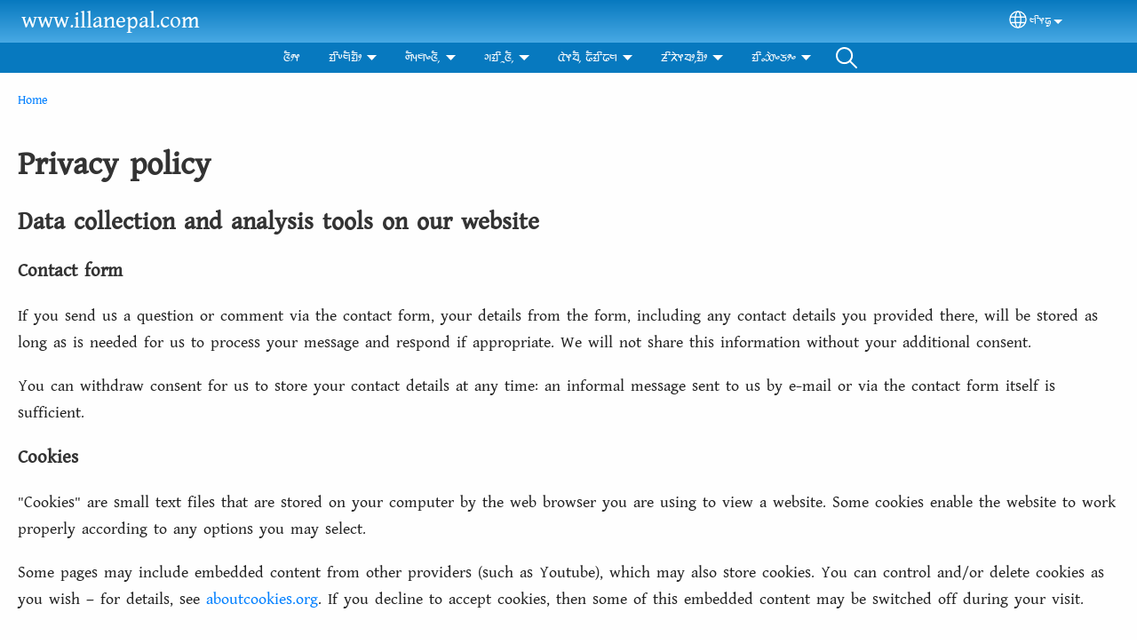

--- FILE ---
content_type: text/html; charset=UTF-8
request_url: https://illanepal.com/lif/privacypolicy
body_size: 10876
content:
<!DOCTYPE html>
<html lang="lif" dir="ltr" prefix="og: https://ogp.me/ns#">
  <head>
    <meta charset="utf-8" />
<noscript><style>form.antibot * :not(.antibot-message) { display: none !important; }</style>
</noscript><style>/* @see https://github.com/aFarkas/lazysizes#broken-image-symbol */.js img.lazyload:not([src]) { visibility: hidden; }/* @see https://github.com/aFarkas/lazysizes#automatically-setting-the-sizes-attribute */.js img.lazyloaded[data-sizes=auto] { display: block; width: 100%; }</style>
<script>var _paq = _paq || [];(function(){var u=(("https:" == document.location.protocol) ? "/m/" : "/m/");_paq.push(["setSiteId", "826"]);_paq.push(["setTrackerUrl", u+"matomo.php"]);_paq.push(["setDownloadExtensions", "3gg|3gp|7z|aac|apk|arc|arj|asf|asx|avi|bloomd|bin|csv|dat|deb|dmg|doc(x|m)?|dot(x|m)?|epub|exe|fb|fb2|fcbh|flv|gif|gz|gzip|hqx|ico|ipa|ipsw|iso|jad|jar|jpe?g|js|kmp|kmx|m4a|m4v|mobi|mov|mp(2|3|4|e?g)|mov(ie)?|msi|msp|mybible|od(s|t|p)|otf|pdf|phps|png|pot(x|m)?|pps(x|m)?|ppam|ppt(x|m)?|rm|sld(x|m)?|swf|thmx|ttf|txt|qtm?|ra(m|r)?|sea|sit|tar|tgz|torrent|txt|wav|webp|webm|wma|wmv|woff|wpd|xls(x|m|b)?|xlt(x|m)|xlam|xml|xsm|z|zip"]);_paq.push(["setDoNotTrack", 1]);_paq.push(["disableCookies"]);if (!window.matomo_search_results_active) {_paq.push(["trackPageView"]);}_paq.push(["setIgnoreClasses", ["no-tracking","colorbox"]]);_paq.push(["enableLinkTracking"]);var d=document,g=d.createElement("script"),s=d.getElementsByTagName("script")[0];g.type="text/javascript";g.defer=true;g.async=true;g.src=u+"matomo.js";s.parentNode.insertBefore(g,s);})();</script>
<link rel="shortlink" href="https://www.illanepal.com/index.php/lif/privacypolicy" />
<link rel="canonical" href="https://www.illanepal.com/index.php/lif/privacypolicy" />
<meta property="og:site_name" content="www.illanepal.com" />
<meta property="og:url" content="https://www.illanepal.com/index.php/lif/privacypolicy" />
<meta property="og:title" content="Privacy policy | www.illanepal.com" />
<link rel="manifest" href="/index.php/lif/manifest.json" />
<meta name="theme-color" content="#000000" />
<meta name="Generator" content="Drupal 10 (https://www.drupal.org)" />
<meta name="MobileOptimized" content="width" />
<meta name="HandheldFriendly" content="true" />
<meta name="viewport" content="width=device-width, initial-scale=1.0" />
<style>span.wildfire-text-color-text_light { color: #ffffff !important; }span.wildfire-text-color-text_dark { color: #222222 !important; }span.wildfire-text-color-text_heading { color: #333333 !important; }span.wildfire-text-color-accent_1 { color: #690230 !important; }span.wildfire-text-color-accent_2 { color: #02196a !important; }span.wildfire-text-color-accent_3 { color: #466902 !important; }span.wildfire-text-color-background_1 { color: #eeeeee !important; }span.wildfire-text-color-black { color: #000000 !important; }span.wildfire-text-color-white { color: #ffffff !important; }</style>
<link rel="stylesheet" href="/sites/www.illanepal.com/files/fontyourface/local_fonts/namdhinggosil_r_normal_normal/font.css" media="all" />
<link rel="icon" href="/themes/custom/wildfire_fullscreen_theme/favicon.ico" type="image/vnd.microsoft.icon" />

    <title>Privacy policy | www.illanepal.com</title>
    <link rel="stylesheet" media="all" href="/sites/www.illanepal.com/files/css/css_2gmZFZmpMshRW5OUHZyHz8Qq0Jyq3dCJTwL60EoJc2A.css?delta=0&amp;language=lif&amp;theme=wildfire_fullscreen&amp;include=[base64]" />
<link rel="stylesheet" media="all" href="/sites/www.illanepal.com/files/css/css_jPB4tiOI17_IzB2eQ_OLX_ZuUMueYYualvrE3qS_ItI.css?delta=1&amp;language=lif&amp;theme=wildfire_fullscreen&amp;include=[base64]" />
<link rel="stylesheet" media="all" href="/sites/www.illanepal.com/files/css/css_Ne3OA3S_ko9cbi2Spe2yxljV2sKizLI4hImISOuf74k.css?delta=2&amp;language=lif&amp;theme=wildfire_fullscreen&amp;include=[base64]" />

    <script type="application/json" data-drupal-selector="drupal-settings-json">{"path":{"baseUrl":"\/","pathPrefix":"lif\/","currentPath":"privacypolicy","currentPathIsAdmin":false,"isFront":false,"currentLanguage":"lif"},"pluralDelimiter":"\u0003","suppressDeprecationErrors":true,"responsive_menu":{"position":"left","theme":"theme-dark","pagedim":"pagedim","modifyViewport":true,"use_bootstrap":true,"breakpoint":"all and (min-width: 768px)","drag":false,"mediaQuery":"all and (min-width: 768px)","custom":{"options":{"navbar":{"add":true,"title":"Menu"}}}},"ckeditorResponsiveTable":{"tableSelector":"table.tabled--stacked","failClass":"tabled--stacked","captionSide":"top","largeCharacterThreshold":"50","smallCharacterThreshold":"8"},"lazy":{"lazysizes":{"lazyClass":"lazyload","loadedClass":"lazyloaded","loadingClass":"lazyloading","preloadClass":"lazypreload","errorClass":"lazyerror","autosizesClass":"lazyautosizes","srcAttr":"data-src","srcsetAttr":"data-srcset","sizesAttr":"data-sizes","minSize":40,"customMedia":[],"init":true,"expFactor":1.5,"hFac":0.8,"loadMode":2,"loadHidden":true,"ricTimeout":0,"throttleDelay":125,"plugins":[]},"placeholderSrc":"","preferNative":false,"minified":true,"libraryPath":"\/libraries\/lazysizes"},"matomo":{"disableCookies":true,"trackMailto":true},"pwa_service_worker":{"cache_version":"2.1.0-beta7-v5","installPath":"\/index.php\/lif\/service-worker-data","scope":"\/"},"wildfire_matomo":{"debug":null},"cookies":{"cookies_asset_injector":{"blocked_assets":[]},"cookiesjsr":{"config":{"cookie":{"name":"cookiesjsr","expires":31536000000,"domain":"","sameSite":"Lax","secure":false},"library":{"libBasePath":"\/libraries\/cookiesjsr\/dist","libPath":"\/libraries\/cookiesjsr\/dist\/cookiesjsr.min.js","scrollLimit":0},"callback":{"method":"post","url":"\/lif\/cookies\/consent\/callback.json","headers":[]},"interface":{"openSettingsHash":"#editCookieSettings","showDenyAll":true,"denyAllOnLayerClose":false,"settingsAsLink":true,"availableLangs":["lif","npi","en"],"defaultLang":"lif","groupConsent":false,"cookieDocs":false}},"services":{"functional":{"id":"functional","services":[{"key":"functional","type":"functional","name":"Required functional","info":{"value":"\u003Ctable\u003E\r\n\t\u003Cthead\u003E\r\n\t\t\u003Ctr\u003E\r\n\t\t\t\u003Cth width=\u002215%\u0022\u003ECookie name\u003C\/th\u003E\r\n\t\t\t\u003Cth width=\u002215%\u0022\u003EDefault expiration time\u003C\/th\u003E\r\n\t\t\t\u003Cth\u003EDescription\u003C\/th\u003E\r\n\t\t\u003C\/tr\u003E\r\n\t\u003C\/thead\u003E\r\n\t\u003Ctbody\u003E\r\n\t\t\u003Ctr\u003E\r\n\t\t\t\u003Ctd\u003E\u003Ccode dir=\u0022ltr\u0022 translate=\u0022no\u0022\u003ESSESS\u0026lt;ID\u0026gt;\u003C\/code\u003E\u003C\/td\u003E\r\n\t\t\t\u003Ctd\u003E1 month\u003C\/td\u003E\r\n\t\t\t\u003Ctd\u003EIf you are logged in to this website, a session cookie is required to identify and connect your browser to your user account in the server backend of this website.\u003C\/td\u003E\r\n\t\t\u003C\/tr\u003E\r\n\t\t\u003Ctr\u003E\r\n\t\t\t\u003Ctd\u003E\u003Ccode dir=\u0022ltr\u0022 translate=\u0022no\u0022\u003Ecookiesjsr\u003C\/code\u003E\u003C\/td\u003E\r\n\t\t\t\u003Ctd\u003E1 year\u003C\/td\u003E\r\n\t\t\t\u003Ctd\u003EWhen you visited this website for the first time, you were asked for your permission to use several services (including those from third parties) that require data to be saved in your browser (cookies, local storage). Your decisions about each service (allow, deny) are stored in this cookie and are reused each time you visit this website.\u003C\/td\u003E\r\n\t\t\u003C\/tr\u003E\r\n\t\u003C\/tbody\u003E\r\n\u003C\/table\u003E\r\n","format":"full_html"},"uri":"","needConsent":false}],"weight":1},"tracking":{"id":"tracking","services":[{"key":"analytics","type":"tracking","name":"Google Analytics","info":{"value":"","format":"full_html"},"uri":"https:\/\/analytics.google.com\/","needConsent":true},{"key":"facebook_pixel","type":"tracking","name":"Facebook Pixel","info":{"value":"","format":"full_html"},"uri":"","needConsent":true}],"weight":10},"external_content":{"id":"external_content","services":[{"key":"iframe","type":"external_content","name":"External content","info":{"value":"","format":"full_html"},"uri":"","needConsent":true},{"key":"social_media","type":"external_content","name":"Social media","info":{"value":"","format":"wildfire_ckeditor_text"},"uri":"","needConsent":true},{"key":"video","type":"external_content","name":"Video provided by YouTube, Vimeo","info":{"value":"","format":"full_html"},"uri":"","needConsent":true}],"weight":3}},"translation":{"_core":{"default_config_hash":"8H4k1roxH0EK2Q-_HYTufVJ7THdftFBKyqPINXSBDZI"},"langcode":"en","bannerText":"We use cookies on this site to enhance your user experience. By clicking \u0022OK, I agree\u0022 you are giving your consent for us to set cookies.","privacyPolicy":"Privacy policy","privacyUri":"\/lif\/privacypolicy","imprint":"Imprint","imprintUri":"","cookieDocs":"Cookie documentation","cookieDocsUri":"\/cookies\/documentation","officialWebsite":"Official website","denyAll":"Decline","alwaysActive":"Always active","settings":"Cookie settings","acceptAll":"OK, I agree","requiredCookies":"Required cookies","cookieSettings":"Cookie settings","close":"Close","readMore":"Read more","allowed":"Allowed","denied":"Denied","settingsAllServices":"Settings for all services","saveSettings":"Save","default_langcode":"en","disclaimerText":"All cookie information is subject to change by the service providers. We update this information regularly.","disclaimerTextPosition":"above","processorDetailsLabel":"Processor Company Details","processorLabel":"Company","processorWebsiteUrlLabel":"Company Website","processorPrivacyPolicyUrlLabel":"Company Privacy Policy","processorCookiePolicyUrlLabel":"Company Cookie Policy","processorContactLabel":"Data Protection Contact Details","placeholderAcceptAllText":"Accept all cookies","functional":{"title":"Functional","details":"Cookies are small text files that are placed by your browser on your device in order to store certain information. Using the information that is stored and returned, a website can recognize that you have previously accessed and visited it using the browser on your end device. We use this information to arrange and display the website optimally in accordance with your preferences. Within this process, only the cookie itself is identified on your device. Personal data is only stored following your express consent or where this is absolutely necessary to enable use the service provided by us and accessed by you."},"tracking":{"title":"Tracking cookies","details":"Marketing cookies come from external advertising companies (\u0022third-party cookies\u0022) and are used to collect information about the websites visited by the user. The purpose of this is to create and display target group-oriented content and advertising for the user."},"external_content":{"title":"External content","details":""}}},"cookiesTexts":{"_core":{"default_config_hash":"8H4k1roxH0EK2Q-_HYTufVJ7THdftFBKyqPINXSBDZI"},"langcode":"en","bannerText":"We use cookies on this site to enhance your user experience. By clicking \u0022OK, I agree\u0022 you are giving your consent for us to set cookies.","privacyPolicy":"Privacy policy","privacyUri":"","imprint":"Imprint","imprintUri":"","cookieDocs":"Cookie documentation","cookieDocsUri":"\/cookies\/documentation","officialWebsite":"Official website","denyAll":"Decline","alwaysActive":"Always active","settings":"Cookie settings","acceptAll":"OK, I agree","requiredCookies":"Required cookies","cookieSettings":"Cookie settings","close":"Close","readMore":"Read more","allowed":"Allowed","denied":"Denied","settingsAllServices":"Settings for all services","saveSettings":"Save","default_langcode":"en","disclaimerText":"All cookie information is subject to change by the service providers. We update this information regularly.","disclaimerTextPosition":"above","processorDetailsLabel":"Processor Company Details","processorLabel":"Company","processorWebsiteUrlLabel":"Company Website","processorPrivacyPolicyUrlLabel":"Company Privacy Policy","processorCookiePolicyUrlLabel":"Company Cookie Policy","processorContactLabel":"Data Protection Contact Details","placeholderAcceptAllText":"Accept all cookies"},"services":{"analytics":{"uuid":"9b2ba169-e315-480e-aaa4-40e6e179a211","langcode":"en","status":true,"dependencies":{"enforced":{"module":["cookies_ga"]}},"_core":{"default_config_hash":"0FSyPPXfJvmZxEpwsiSH6nipWjFfo6qZ9pP6rP9tFT0"},"id":"analytics","label":"Google Analytics","group":"tracking","info":{"value":"","format":"full_html"},"consentRequired":true,"purpose":"","processor":"","processorContact":"","processorUrl":"https:\/\/analytics.google.com\/","processorPrivacyPolicyUrl":"","processorCookiePolicyUrl":"https:\/\/support.google.com\/analytics\/answer\/6004245","placeholderMainText":"This content is blocked because Google Analytics cookies have not been accepted.","placeholderAcceptText":"Only accept Google Analytics cookies"},"facebook_pixel":{"uuid":"61382cc3-092c-4549-bacf-6468fc1c1564","langcode":"en","status":true,"dependencies":{"enforced":{"module":["cookies_facebook_pixel"]}},"_core":{"default_config_hash":"c3mD3C3eOqAxV-8O8vf-79QGaQ5UgHOzgP4XFRJWDTE"},"id":"facebook_pixel","label":"Facebook Pixel","group":"tracking","info":{"value":"","format":"full_html"},"consentRequired":true,"purpose":"","processor":"","processorContact":"","processorUrl":"","processorPrivacyPolicyUrl":"","processorCookiePolicyUrl":"https:\/\/www.facebook.com\/policies\/cookies","placeholderMainText":"This content is blocked because Facebook Pixel cookies have not been accepted.","placeholderAcceptText":"Only accept Facebook Pixel cookies"},"functional":{"uuid":"cea93f7b-f872-40a2-88e5-e42626fce770","langcode":"en","status":true,"dependencies":[],"_core":{"default_config_hash":"SQkYKY9U6xYDPAOC32rgkrIzkd688kRsm9g25mWdcvM"},"id":"functional","label":"Required functional","group":"functional","info":{"value":"\u003Ctable\u003E\r\n\t\u003Cthead\u003E\r\n\t\t\u003Ctr\u003E\r\n\t\t\t\u003Cth width=\u002215%\u0022\u003ECookie name\u003C\/th\u003E\r\n\t\t\t\u003Cth width=\u002215%\u0022\u003EDefault expiration time\u003C\/th\u003E\r\n\t\t\t\u003Cth\u003EDescription\u003C\/th\u003E\r\n\t\t\u003C\/tr\u003E\r\n\t\u003C\/thead\u003E\r\n\t\u003Ctbody\u003E\r\n\t\t\u003Ctr\u003E\r\n\t\t\t\u003Ctd\u003E\u003Ccode dir=\u0022ltr\u0022 translate=\u0022no\u0022\u003ESSESS\u0026lt;ID\u0026gt;\u003C\/code\u003E\u003C\/td\u003E\r\n\t\t\t\u003Ctd\u003E1 month\u003C\/td\u003E\r\n\t\t\t\u003Ctd\u003EIf you are logged in to this website, a session cookie is required to identify and connect your browser to your user account in the server backend of this website.\u003C\/td\u003E\r\n\t\t\u003C\/tr\u003E\r\n\t\t\u003Ctr\u003E\r\n\t\t\t\u003Ctd\u003E\u003Ccode dir=\u0022ltr\u0022 translate=\u0022no\u0022\u003Ecookiesjsr\u003C\/code\u003E\u003C\/td\u003E\r\n\t\t\t\u003Ctd\u003E1 year\u003C\/td\u003E\r\n\t\t\t\u003Ctd\u003EWhen you visited this website for the first time, you were asked for your permission to use several services (including those from third parties) that require data to be saved in your browser (cookies, local storage). Your decisions about each service (allow, deny) are stored in this cookie and are reused each time you visit this website.\u003C\/td\u003E\r\n\t\t\u003C\/tr\u003E\r\n\t\u003C\/tbody\u003E\r\n\u003C\/table\u003E\r\n","format":"full_html"},"consentRequired":false,"purpose":"Essential functional cookies to provide general functionality","processor":"","processorContact":"","processorUrl":"","processorPrivacyPolicyUrl":"","processorCookiePolicyUrl":"","placeholderMainText":"This content is blocked because required functional cookies have not been accepted.","placeholderAcceptText":"Only accept required functional cookies"},"iframe":{"uuid":"b12743e2-c745-42d8-b06c-27fedd1af0b0","langcode":"en","status":true,"dependencies":[],"_core":{"default_config_hash":"q8OHHrmQ6QoD_H6HfpR9-3Pkauyi1NSNZrbG6UnmPPA"},"id":"iframe","label":"External content","group":"external_content","info":{"value":"","format":"full_html"},"consentRequired":true,"purpose":"","processor":"","processorContact":"","processorUrl":"","processorPrivacyPolicyUrl":"","processorCookiePolicyUrl":"","placeholderMainText":"This content cannot be displayed unless you click \u0022Accept\u0022 to consent to cookies.","placeholderAcceptText":"Only accept external content cookies"},"social_media":{"uuid":"d8ace9b7-2325-439b-9494-2e9e01960261","langcode":"en","status":true,"dependencies":[],"_core":{"default_config_hash":"aAu0J9KwIqWUPlajZw-7Plmwo75CQiPgqBfvanpTSDc"},"id":"social_media","label":"Social media","group":"external_content","info":{"value":"","format":"wildfire_ckeditor_text"},"consentRequired":true,"purpose":"","processor":"","processorContact":"","processorUrl":"","processorPrivacyPolicyUrl":"","processorCookiePolicyUrl":"","placeholderMainText":"This content cannot be displayed unless you click \u0022Accept\u0022 to consent to cookies.","placeholderAcceptText":"Only accept social media cookies"},"video":{"uuid":"29942487-6d8d-40cf-ba7c-ecc43db16e0a","langcode":"en","status":true,"dependencies":{"enforced":{"module":["cookies_video"]}},"_core":{"default_config_hash":"CJUl6FWSTflDxW-jyD8CSjzauz0LKxgDHjNUimDWx10"},"id":"video","label":"Video provided by YouTube, Vimeo","group":"external_content","info":{"value":"","format":"full_html"},"consentRequired":true,"purpose":"","processor":"","processorContact":"","processorUrl":"","processorPrivacyPolicyUrl":"","processorCookiePolicyUrl":"https:\/\/policies.google.com\/privacy","placeholderMainText":"This video cannot be displayed unless you click \u0022Accept\u0022 to consent to cookies.","placeholderAcceptText":"Only accept video cookies"}},"groups":{"external_content":{"uuid":"f3203d80-2ed9-40a9-80c3-7960b5a22ff7","langcode":"en","status":true,"dependencies":[],"_core":{"default_config_hash":"YBpUtDHCsBPb9KuxngOHXCjIQhNiGsSHWaja_27OEdM"},"id":"external_content","label":"External content","weight":3,"title":"External content","details":""},"functional":{"uuid":"c2a9f459-1bd6-4cc6-9027-a439c511e316","langcode":"en","status":true,"dependencies":[],"_core":{"default_config_hash":"aHm4Q63Ge97tcktTa_qmUqJMir45iyGY2lEvvqPW68g"},"id":"functional","label":"Functional","weight":1,"title":"Functional","details":"Cookies are small text files that are placed by your browser on your device in order to store certain information. Using the information that is stored and returned, a website can recognize that you have previously accessed and visited it using the browser on your end device. We use this information to arrange and display the website optimally in accordance with your preferences. Within this process, only the cookie itself is identified on your device. Personal data is only stored following your express consent or where this is absolutely necessary to enable use the service provided by us and accessed by you."},"marketing":{"uuid":"cc434727-8bd6-4b36-bacc-8db1d16be4ed","langcode":"en","status":true,"dependencies":[],"_core":{"default_config_hash":"JkP6try0AxX_f4RpFEletep5NHSlVB1BbGw0snW4MO8"},"id":"marketing","label":"Marketing","weight":20,"title":"Marketing","details":"Customer communication and marketing tools."},"performance":{"uuid":"f2faf9ef-4941-4de9-8e94-f697b5d9e1ae","langcode":"en","status":true,"dependencies":[],"_core":{"default_config_hash":"Jv3uIJviBj7D282Qu1ZpEQwuOEb3lCcDvx-XVHeOJpw"},"id":"performance","label":"Performance","weight":30,"title":"Performance Cookies","details":"Performance cookies collect aggregated information about how our website is used. The purpose of this is to improve its attractiveness, content and functionality. These cookies help us to determine whether, how often and for how long particular sub-pages of our website are accessed and which content users are particularly interested in. Search terms, country, region and (where applicable) the city from which the website is accessed are also recorded, as is the proportion of mobile devices that are used to access the website. We use this information to compile statistical reports that help us tailor the content of our website to your needs and optimize our offer."},"social":{"uuid":"a0363379-491e-4cfe-8912-9d9010fdd4f5","langcode":"en","status":true,"dependencies":[],"_core":{"default_config_hash":"8flMySPSSifJM8hdxcOA8AvhVQmoVRdKCu_XNc5WYdk"},"id":"social","label":"Social media","weight":8,"title":"Social media","details":""},"tracking":{"uuid":"182a57a7-bfc4-413a-ab63-c0253cd5071c","langcode":"en","status":true,"dependencies":[],"_core":{"default_config_hash":"_gYDe3qoEc6L5uYR6zhu5V-3ARLlyis9gl1diq7Tnf4"},"id":"tracking","label":"Tracking","weight":10,"title":"Tracking cookies","details":"Marketing cookies come from external advertising companies (\u0022third-party cookies\u0022) and are used to collect information about the websites visited by the user. The purpose of this is to create and display target group-oriented content and advertising for the user."},"video":{"uuid":"416fc62a-fd19-4b96-acbc-08e7940bf063","langcode":"en","status":true,"dependencies":[],"_core":{"default_config_hash":"w1WnCmP2Xfgx24xbx5u9T27XLF_ZFw5R0MlO-eDDPpQ"},"id":"video","label":"Videos","weight":40,"title":"Video","details":"Video sharing services help to add rich media on the site and increase its visibility."}}},"statusMessages":"10000","pwaA2hs":{"pwaA2hsPrompt":{"button_text":"Download website"}},"lang_dropdown":{"lang-dropdown-form":{"key":"lang-dropdown-form","widget":"ddslick","width":130,"height":0,"showSelectedHTML":true,"imagePosition":"left"}},"ajaxTrustedUrl":{"form_action_p_pvdeGsVG5zNF_XLGPTvYSKCf43t8qZYSwcfZl2uzM":true},"user":{"uid":0,"permissionsHash":"d4b432156fe32473eed445d19d4fc6c389d38fabd886bcabb43747e9c92f5b6f"}}</script>
<script src="/sites/www.illanepal.com/files/js/js_TcTdN2jxZNp4Ru2ifTyqTEgblx6FW3vXvBdcc30tLEI.js?scope=header&amp;delta=0&amp;language=lif&amp;theme=wildfire_fullscreen&amp;include=[base64]"></script>
<script src="/modules/contrib/cookies/js/cookiesjsr.conf.js?v=10.5.2" defer></script>
<script src="/libraries/cookiesjsr/dist/cookiesjsr-preloader.min.js?v=10.5.2" defer></script>

  </head>
  <body data-content-language="lif" class="fontyourface path-privacypolicy">
        <a href="#main-content" class="visually-hidden focusable skip-link">
      Skip to main content
    </a>
    
      <div class="dialog-off-canvas-main-canvas" data-off-canvas-main-canvas>
    <div class="layout-container">
  <div class="sticky">
      <div class="region region-header">
    <div id="block-responsivemenumobileicon" class="responsive-menu-toggle-wrapper responsive-menu-toggle block block-responsive-menu block-responsive-menu-toggle">
  
    
      <a id="toggle-icon" class="toggle responsive-menu-toggle-icon" title="Menu" href="#off-canvas">
  <span class="icon"></span><span class="label">Menu</span>
</a>
  </div>
<div id="block-sitebranding" class="block block-system block-system-branding-block">
  
    
          <div class="site-name">
      <a href="/lif" rel="home">www.illanepal.com</a>
    </div>
    </div>
<div id="block-languagedropdownswitcherinterfacetext" class="block block-lang-dropdown block-language-dropdown-blocklanguage-interface">
  
    
  <div id="dd-globe">
  <svg width='20' height='20' viewBox='0 0 22 22' xmlns='http://www.w3.org/2000/svg'>
    <circle cx='11' cy='11' r='10' stroke-width='1.5'></circle>
    <ellipse cx='11.0248' cy='11' rx='3.48624' ry='10' stroke-width='1.5'></ellipse>
    <path d='M1.36694 14.7967H20.4495' stroke-width='1.5' stroke-miterlimit='10'></path>
    <path d='M1.36694 7.92291H20.4495' stroke-width='1.5' stroke-miterlimit='10'></path>
  </svg>
</div>
<form class="lang-dropdown-form ddsWildfire lang_dropdown_form clearfix language_interface" id="lang_dropdown_form_lang-dropdown-form" data-drupal-selector="lang-dropdown-form-2" action="/lif/privacypolicy" method="post" accept-charset="UTF-8">
  <div class="js-form-item form-item js-form-type-select form-type-select js-form-item-lang-dropdown-select form-item-lang-dropdown-select form-no-label">
      <label for="edit-lang-dropdown-select" class="visually-hidden">Select your language</label>
        <select style="width:130px" class="lang-dropdown-select-element form-select" data-lang-dropdown-id="lang-dropdown-form" data-drupal-selector="edit-lang-dropdown-select" id="edit-lang-dropdown-select" name="lang_dropdown_select"><option value="lif" selected="selected">ᤗᤡᤶᤒᤢ </option><option value="npi">नेपाली</option><option value="en">English</option></select>

        </div>
<input data-drupal-selector="edit-lif" type="hidden" name="lif" value="/lif/privacypolicy" />
<input data-drupal-selector="edit-npi" type="hidden" name="npi" value="/npi/privacypolicy" />
<input data-drupal-selector="edit-en" type="hidden" name="en" value="/en/privacypolicy" />
<noscript><div><input data-drupal-selector="edit-submit" type="submit" id="edit-submit" name="op" value="Go" class="button js-form-submit form-submit" />
</div></noscript><input autocomplete="off" data-drupal-selector="form-nllmpagvqcu0r1plflghgtmrlyctd31b-54wbyo-32s" type="hidden" name="form_build_id" value="form-NLlMPAGvqCU0R1PLfLGhGTmrlYcTd31B-54wBYO-32s" />
<input data-drupal-selector="edit-lang-dropdown-form" type="hidden" name="form_id" value="lang_dropdown_form" />

</form>

</div>

  </div>

      <div class="region region-main-menu">
    <div id="block-horizontalmenu" class="menu--main block block-responsive-menu block-responsive-menu-horizontal-menu">
  
    
      <nav class="responsive-menu-block-wrapper">
  
              <ul id="horizontal-menu" class="horizontal-menu">
                    <li class="menu-item">
        <a href="/lif/%E1%A4%95%E1%A4%A0%E1%A4%B0%E1%A4%8C%E1%A4%A2%E1%A4%B1" title="" data-drupal-link-system-path="node/1">ᤜᤠᤣᤶ</a>
              </li>
                <li class="menu-item menu-item--expanded">
        <span>ᤀᤡᤸᤗᤠᤀᤠᤣ</span>
                                <ul class="menu sub-nav">
                    <li class="menu-item">
        <a href="/lif/%E1%A4%80%E1%A4%A0%E1%A4%8F%E1%A4%A1%E1%A4%83%E1%A4%A3-%E1%A4%86%E1%A4%A0%E1%A4%A7%E1%A4%B0%E1%A4%A3%E1%A4%94%E1%A4%A0-%E1%A4%90%E1%A4%A0%E1%A4%BA%E1%A4%B4" title="" data-drupal-link-system-path="node/33">ᤋᤠᤖᤠᤵᤜᤠ᤹</a>
              </li>
        </ul>
  
                    <svg fill="#000000" height="11pt" width="11pt" version="1.1" xmlns="http://www.w3.org/2000/svg"  viewBox="0 0 100 50">
            <polygon points="0,0 100,0 50,50 "/>
          </svg>
                        </li>
                <li class="menu-item menu-item--expanded">
        <span>ᤛᤠᤵᤗ᤺ᤴᤜᤠ᤹</span>
                                <ul class="menu sub-nav">
                    <li class="menu-item">
        <a href="/lif/%E1%A4%9B%E1%A4%A0%E1%A4%B5%E1%A4%97%E1%A4%BA%E1%A4%B4%E1%A4%9C%E1%A4%A0%E1%A4%B9/%E1%A4%8F%E1%A4%A1%E1%A4%B1%E1%A4%98%E1%A4%A0%E1%A4%B9%E1%A4%91%E1%A4%A2-%E1%A4%90%E1%A4%A0%E1%A4%BA%E1%A4%B4%E1%A4%88%E1%A4%A0%E1%A4%B0-%E1%A4%80%E1%A4%A3%E1%A4%90" title="" data-drupal-link-system-path="node/47">ᤏᤡᤱᤘᤠ᤹ᤑᤢ ᤐᤠ᤺ᤴᤈᤠᤰ ᤀᤣᤐ</a>
              </li>
                <li class="menu-item">
        <a href="/lif/%E1%A4%95%E1%A4%A0%E1%A4%B0%E1%A4%8C%E1%A4%A2%E1%A4%B1-%E1%A4%9B%E1%A4%A0%E1%A4%B6%E1%A4%97%E1%A4%A0%E1%A4%A3%E1%A4%9C%E1%A4%A0" title="" data-drupal-link-system-path="node/46">ᤕᤠᤰᤌᤢᤱ ᤛᤠᤶᤗᤠᤣᤜᤠ.</a>
              </li>
        </ul>
  
                    <svg fill="#000000" height="11pt" width="11pt" version="1.1" xmlns="http://www.w3.org/2000/svg"  viewBox="0 0 100 50">
            <polygon points="0,0 100,0 50,50 "/>
          </svg>
                        </li>
                <li class="menu-item menu-item--expanded">
        <span>ᤆᤀᤡᤳᤜᤠ᤹</span>
                                <ul class="menu sub-nav">
                    <li class="menu-item">
        <a href="/lif/%E1%A4%86%E1%A4%80%E1%A4%A1%E1%A4%B3-0" data-drupal-link-system-path="node/50">ᤆᤀᤡᤳ</a>
              </li>
                <li class="menu-item">
        <a href="/lif/%E1%A4%94%E1%A4%A2%E1%A4%B4%E1%A4%88%E1%A4%A0%E1%A4%A3%E1%A4%80%E1%A4%A1%E1%A4%B3" data-drupal-link-system-path="node/5">ᤔᤢᤴᤈᤠᤣᤀᤡᤳ</a>
              </li>
                <li class="menu-item">
        <a href="/lif/%E1%A4%86%E1%A4%80%E1%A4%A1%E1%A4%B3%E1%A4%9C%E1%A4%A0%E1%A4%B9/mfolosefa-skofomouskf-rdno" title="" data-drupal-link-system-path="node/55">ᤑᤠᤱᤛᤡᤃᤧᤰᤐᤠ ᤁᤵ-ᤕᤠᤰᤐᤱᤕᤧᤒᤠ ᤛᤣᤛᤣ ᤆᤢᤶᤗᤢᤱ</a>
              </li>
        </ul>
  
                    <svg fill="#000000" height="11pt" width="11pt" version="1.1" xmlns="http://www.w3.org/2000/svg"  viewBox="0 0 100 50">
            <polygon points="0,0 100,0 50,50 "/>
          </svg>
                        </li>
                <li class="menu-item menu-item--expanded">
        <span>ᤂᤧᤶᤔᤠ᤹ ᤒᤠᤀᤡᤒᤗ</span>
                                <ul class="menu sub-nav">
                    <li class="menu-item">
        <a href="/lif/%E1%A4%82%E1%A4%A7%E1%A4%B6%E1%A4%94%E1%A4%A0%E1%A4%B9-%E1%A4%92%E1%A4%A0%E1%A4%80%E1%A4%A1%E1%A4%92%E1%A4%97" title="" data-drupal-link-system-path="node/40">ᤂᤧᤶᤔᤠ᤹ ᤒᤠᤀᤡᤒᤗ</a>
              </li>
        </ul>
  
                    <svg fill="#000000" height="11pt" width="11pt" version="1.1" xmlns="http://www.w3.org/2000/svg"  viewBox="0 0 100 50">
            <polygon points="0,0 100,0 50,50 "/>
          </svg>
                        </li>
                <li class="menu-item menu-item--expanded">
        <span>ᤏᤡᤖᤧᤶᤔᤣ᤹ᤀᤠᤣ</span>
                                <ul class="menu sub-nav">
                    <li class="menu-item">
        <a href="/lif/%E1%A4%8F%E1%A4%A1%E1%A4%96%E1%A4%A7%E1%A4%B6%E1%A4%94%E1%A4%A3%E1%A4%B9%E1%A4%80%E1%A4%A0%E1%A4%A3/%E1%A4%80%E1%A4%A0%E1%A4%8F%E1%A4%A1%E1%A4%B9-%E1%A4%90%E1%A4%A0%E1%A4%BA%E1%A4%B4-%E1%A4%9C%E1%A4%A2%E1%A4%B9%E1%A4%80%E1%A4%A0%E1%A4%9B%E1%A4%A1" title="" data-drupal-link-system-path="node/52">ᤀᤠᤏᤡ᤹ ᤐᤠ᤺ᤴ ᤜᤢ᤹ᤀᤠᤛᤡ</a>
              </li>
        </ul>
  
                    <svg fill="#000000" height="11pt" width="11pt" version="1.1" xmlns="http://www.w3.org/2000/svg"  viewBox="0 0 100 50">
            <polygon points="0,0 100,0 50,50 "/>
          </svg>
                        </li>
                <li class="menu-item menu-item--expanded">
        <span>ᤀᤡᤱᤑᤧᤴᤍᤣᤴ</span>
                                <ul class="menu sub-nav">
                    <li class="menu-item">
        <a href="/lif/%E1%A4%80%E1%A4%A1%E1%A4%B1%E1%A4%91%E1%A4%A7%E1%A4%B4%E1%A4%8D%E1%A4%A3%E1%A4%B4/%E1%A4%80%E1%A4%A1%E1%A4%9B%E1%A4%A0%E1%A4%80%E1%A4%A1-%E1%A4%95%E1%A4%A0%E1%A4%B0%E1%A4%8C%E1%A4%A2-%E1%A4%9B%E1%A4%A0%E1%A4%B5%E1%A4%9B%E1%A4%B0-%E1%A4%95%E1%A4%B0%E1%A4%86%E1%A4%A2%E1%A4%B6-%E1%A4%8F%E1%A4%A3%E1%A4%90%E1%A4%A0%E1%A4%97" title="" data-drupal-link-system-path="node/51">ᤀᤡᤛᤠᤀᤡ ᤕᤠᤰᤌᤢ ᤛᤠᤵᤛᤰ ᤕᤰᤆᤢᤶ ᤏᤣᤐᤠᤗ</a>
              </li>
        </ul>
  
                    <svg fill="#000000" height="11pt" width="11pt" version="1.1" xmlns="http://www.w3.org/2000/svg"  viewBox="0 0 100 50">
            <polygon points="0,0 100,0 50,50 "/>
          </svg>
                        </li>
                <li class="search-icon menu-item">
        <a href="/lif/search" title="Search">Search</a>
              </li>
        </ul>
  


</nav>
  </div>

  </div>

  </div>

  <main role="main">
    <a id="main-content" tabindex="-1"></a>
    <div class="layout-content">
        <div class="region region-secondary-menu">
    <div id="block-wildfire-fullscreen-breadcrumbs" class="block block-system block-system-breadcrumb-block">
  
    
        <nav class="breadcrumb" role="navigation" aria-labelledby="system-breadcrumb">
    <h2 id="system-breadcrumb" class="visually-hidden">Breadcrumb</h2>
    <ol>
          <li>
                  <a href="/index.php/lif">Home</a>
              </li>
        </ol>
  </nav>

  </div>

  </div>

        <div class="region region-status">
    <div data-drupal-messages-fallback class="hidden"></div>

  </div>

      
        <div class="wildfire-content region region-content">
    <div id="block-wildfire-fullscreen-page-title" class="block block-core block-page-title-block">
  
    
      
  <h1 class="page-title">Privacy policy</h1>


  </div>
<div id="block-wildfire-fullscreen-content" class="block block-system block-system-main-block">
  
    
      <h2>Data collection and analysis tools on our website</h2><h3><b>Contact form</b></h3><p>If you send us a question or comment via the contact form, your details from the form, including any contact details you provided there, will be stored as long as is needed for us to process your message and respond if appropriate. We will not share this information without your additional consent.</p><p>You can withdraw consent for us to store your contact details at any time: an informal message sent to us by e-mail or via the contact form itself is sufficient.</p><h3><b>Cookies</b></h3><p>"Cookies" are small text files that are stored on your computer by the web browser you are using to view a website. Some cookies enable the website to work properly according to any options you may select.</p><p>Some pages may include embedded content from other providers (such as Youtube), which may also store cookies. You can control and/or delete cookies as you wish – for details, see <a href="https://www.aboutcookies.org">aboutcookies.org</a>. If you decline to accept cookies, then some of this embedded content may be switched off during your visit.</p>
  </div>

  </div>

    </div>
    
      </main>

  

</div>
<footer role="contentinfo">
    <div class="region region-footer">
    <nav role="navigation" aria-labelledby="block-wildfire-fullscreen-footer-menu" id="block-wildfire-fullscreen-footer" class="block block-menu navigation menu--footer">
            
  <h2 class="visually-hidden" id="block-wildfire-fullscreen-footer-menu">Footer</h2>
  

        
                <ul class="menu menu--level-1">
                    <li class="menu-item">
        <a href="/index.php/lif/contact" data-drupal-link-system-path="contact">Contact</a>
              </li>
                <li class="menu-item">
        <a href="/index.php/lif/impressum" data-drupal-link-system-path="impressum">Copyright</a>
              </li>
                <li class="menu-item">
        <a href="/index.php/lif/sitemap" data-drupal-link-system-path="sitemap">Site map</a>
              </li>
                <li class="menu-item menu-item--active-trail">
        <a href="/index.php/lif/privacypolicy" data-drupal-link-system-path="privacypolicy" class="is-active" aria-current="page">Privacy policy</a>
              </li>
                <li class="menu-item">
        <a href="#editCookieSettings">Cookie settings</a>
              </li>
                <li class="menu-item">
        <a href="/index.php/lif/pwa/instructions" id="pwa-instruction-link" class="pwa-instruction-link" data-drupal-link-system-path="pwa/instructions">Download website</a>
              </li>
                <li class="menu-item">
        <a href="/index.php/lif/user/login?current=/lif/privacypolicy" data-drupal-link-system-path="user/login">Log in</a>
              </li>
        </ul>
  


  </nav>
<div id="block-wildfire-fullscreen-pwaaddtohomescreen" class="block block-pwa-a2hs block-pwa-add-to-home-screen">
  
    
      <div class="pwa-a2hs hidden">
    
</div>

  </div>
<div id="block-wildfire-fullscreen-cookiesui" class="wildfire-cookies-banner-hidden block block-cookies block-cookies-ui-block">
  
    
        
<div id="cookiesjsr"></div>

  </div>

  </div>

</footer>

  </div>

    <div class="off-canvas-wrapper"><div id="off-canvas">
              <ul>
                    <li class="menu-item--_166b807-9d75-45c5-bc05-d5eb66b75bf6 menu-name--main">
        <a href="/lif/%E1%A4%95%E1%A4%A0%E1%A4%B0%E1%A4%8C%E1%A4%A2%E1%A4%B1" title="" data-drupal-link-system-path="node/1">ᤜᤠᤣᤶ</a>
              </li>
                <li class="menu-item--_961ccdd-1add-45b7-af63-f6014ec1e63e menu-name--main">
        <span>ᤀᤡᤸᤗᤠᤀᤠᤣ</span>
                                <ul>
                    <li class="menu-item--beec7c43-7b53-432b-ba74-65df48d50493 menu-name--main">
        <a href="/lif/%E1%A4%80%E1%A4%A0%E1%A4%8F%E1%A4%A1%E1%A4%83%E1%A4%A3-%E1%A4%86%E1%A4%A0%E1%A4%A7%E1%A4%B0%E1%A4%A3%E1%A4%94%E1%A4%A0-%E1%A4%90%E1%A4%A0%E1%A4%BA%E1%A4%B4" title="" data-drupal-link-system-path="node/33">ᤋᤠᤖᤠᤵᤜᤠ᤹</a>
              </li>
        </ul>
  
              </li>
                <li class="menu-item--a5112cb4-9223-41ad-a7da-a31f793d3e93 menu-name--main">
        <span>ᤛᤠᤵᤗ᤺ᤴᤜᤠ᤹</span>
                                <ul>
                    <li class="menu-item--_16b83a5-0f59-41ad-99cd-a3fa5b441802 menu-name--main">
        <a href="/lif/%E1%A4%9B%E1%A4%A0%E1%A4%B5%E1%A4%97%E1%A4%BA%E1%A4%B4%E1%A4%9C%E1%A4%A0%E1%A4%B9/%E1%A4%8F%E1%A4%A1%E1%A4%B1%E1%A4%98%E1%A4%A0%E1%A4%B9%E1%A4%91%E1%A4%A2-%E1%A4%90%E1%A4%A0%E1%A4%BA%E1%A4%B4%E1%A4%88%E1%A4%A0%E1%A4%B0-%E1%A4%80%E1%A4%A3%E1%A4%90" title="" data-drupal-link-system-path="node/47">ᤏᤡᤱᤘᤠ᤹ᤑᤢ ᤐᤠ᤺ᤴᤈᤠᤰ ᤀᤣᤐ</a>
              </li>
                <li class="menu-item--caefdae9-556f-4942-bd4e-f7df79fda9eb menu-name--main">
        <a href="/lif/%E1%A4%95%E1%A4%A0%E1%A4%B0%E1%A4%8C%E1%A4%A2%E1%A4%B1-%E1%A4%9B%E1%A4%A0%E1%A4%B6%E1%A4%97%E1%A4%A0%E1%A4%A3%E1%A4%9C%E1%A4%A0" title="" data-drupal-link-system-path="node/46">ᤕᤠᤰᤌᤢᤱ ᤛᤠᤶᤗᤠᤣᤜᤠ.</a>
              </li>
        </ul>
  
              </li>
                <li class="menu-item--_67426f9-ac46-44d5-8990-17bb12f3dd37 menu-name--main">
        <span>ᤆᤀᤡᤳᤜᤠ᤹</span>
                                <ul>
                    <li class="menu-item--d8476f34-c717-4cfc-a797-3e48964459dc menu-name--main">
        <a href="/lif/%E1%A4%86%E1%A4%80%E1%A4%A1%E1%A4%B3-0" data-drupal-link-system-path="node/50">ᤆᤀᤡᤳ</a>
              </li>
                <li class="menu-item--_2a2a572-f35d-414d-a4ba-2855e58b5b9f menu-name--main">
        <a href="/lif/%E1%A4%94%E1%A4%A2%E1%A4%B4%E1%A4%88%E1%A4%A0%E1%A4%A3%E1%A4%80%E1%A4%A1%E1%A4%B3" data-drupal-link-system-path="node/5">ᤔᤢᤴᤈᤠᤣᤀᤡᤳ</a>
              </li>
                <li class="menu-item--a3881a65-d211-47f8-b600-dd68811e2d3d menu-name--main">
        <a href="/lif/%E1%A4%86%E1%A4%80%E1%A4%A1%E1%A4%B3%E1%A4%9C%E1%A4%A0%E1%A4%B9/mfolosefa-skofomouskf-rdno" title="" data-drupal-link-system-path="node/55">ᤑᤠᤱᤛᤡᤃᤧᤰᤐᤠ ᤁᤵ-ᤕᤠᤰᤐᤱᤕᤧᤒᤠ ᤛᤣᤛᤣ ᤆᤢᤶᤗᤢᤱ</a>
              </li>
        </ul>
  
              </li>
                <li class="menu-item--e75e1971-2381-4629-8b68-c667dc19b678 menu-name--main">
        <span>ᤂᤧᤶᤔᤠ᤹ ᤒᤠᤀᤡᤒᤗ</span>
                                <ul>
                    <li class="menu-item--c9505849-ad2e-4c3f-885d-fe60cd8cf268 menu-name--main">
        <a href="/lif/%E1%A4%82%E1%A4%A7%E1%A4%B6%E1%A4%94%E1%A4%A0%E1%A4%B9-%E1%A4%92%E1%A4%A0%E1%A4%80%E1%A4%A1%E1%A4%92%E1%A4%97" title="" data-drupal-link-system-path="node/40">ᤂᤧᤶᤔᤠ᤹ ᤒᤠᤀᤡᤒᤗ</a>
              </li>
        </ul>
  
              </li>
                <li class="menu-item--e64b168a-c5a7-4c22-b508-d34dc25f5296 menu-name--main">
        <span>ᤏᤡᤖᤧᤶᤔᤣ᤹ᤀᤠᤣ</span>
                                <ul>
                    <li class="menu-item--_99b5810-ddd3-4d91-bba3-8681e283cda4 menu-name--main">
        <a href="/lif/%E1%A4%8F%E1%A4%A1%E1%A4%96%E1%A4%A7%E1%A4%B6%E1%A4%94%E1%A4%A3%E1%A4%B9%E1%A4%80%E1%A4%A0%E1%A4%A3/%E1%A4%80%E1%A4%A0%E1%A4%8F%E1%A4%A1%E1%A4%B9-%E1%A4%90%E1%A4%A0%E1%A4%BA%E1%A4%B4-%E1%A4%9C%E1%A4%A2%E1%A4%B9%E1%A4%80%E1%A4%A0%E1%A4%9B%E1%A4%A1" title="" data-drupal-link-system-path="node/52">ᤀᤠᤏᤡ᤹ ᤐᤠ᤺ᤴ ᤜᤢ᤹ᤀᤠᤛᤡ</a>
              </li>
        </ul>
  
              </li>
                <li class="menu-item--_4babbfc-b6b0-4d68-af3d-b2238ac3fd54 menu-name--main">
        <span>ᤀᤡᤱᤑᤧᤴᤍᤣᤴ</span>
                                <ul>
                    <li class="menu-item--fbc36dbb-acc1-4b2c-aa79-cf668bfd6cc5 menu-name--main">
        <a href="/lif/%E1%A4%80%E1%A4%A1%E1%A4%B1%E1%A4%91%E1%A4%A7%E1%A4%B4%E1%A4%8D%E1%A4%A3%E1%A4%B4/%E1%A4%80%E1%A4%A1%E1%A4%9B%E1%A4%A0%E1%A4%80%E1%A4%A1-%E1%A4%95%E1%A4%A0%E1%A4%B0%E1%A4%8C%E1%A4%A2-%E1%A4%9B%E1%A4%A0%E1%A4%B5%E1%A4%9B%E1%A4%B0-%E1%A4%95%E1%A4%B0%E1%A4%86%E1%A4%A2%E1%A4%B6-%E1%A4%8F%E1%A4%A3%E1%A4%90%E1%A4%A0%E1%A4%97" title="" data-drupal-link-system-path="node/51">ᤀᤡᤛᤠᤀᤡ ᤕᤠᤰᤌᤢ ᤛᤠᤵᤛᤰ ᤕᤰᤆᤢᤶ ᤏᤣᤐᤠᤗ</a>
              </li>
        </ul>
  
              </li>
                <li class="search-icon">
        <a href="/lif/search" title="Search">Search</a>
              </li>
        </ul>
  

</div></div>
    <script src="/sites/www.illanepal.com/files/js/js_U6vaaBXQz7OOOtY8HA-cbI7ybSlABxQtiw2pnkXSp8Q.js?scope=footer&amp;delta=0&amp;language=lif&amp;theme=wildfire_fullscreen&amp;include=[base64]"></script>

  </body>
</html>


--- FILE ---
content_type: text/css
request_url: https://illanepal.com/sites/www.illanepal.com/files/fontyourface/local_fonts/namdhinggosil_r_normal_normal/font.css
body_size: -9
content:
@font-face {
font-family: 'namdhinggosil-r';
font-weight: ;
font-style: ;
src: url('font.ttf') ;
font-display: auto;
}


--- FILE ---
content_type: text/css
request_url: https://illanepal.com/sites/www.illanepal.com/files/css/css_Ne3OA3S_ko9cbi2Spe2yxljV2sKizLI4hImISOuf74k.css?delta=2&language=lif&theme=wildfire_fullscreen&include=eJyFkW2SgyAMhi-EciQmQHSpkTgkbtc9_WJbq6M701_wfgyEBxBBdSnfMCgXG0RacF6zCQPGVK2aRczqicNgD_u9UBDiyAXtxTl2ZOIs6Rudgie0Z8PFJBPBYgKByGI9CG77EUWgRzGBeUgo9rXepLSiCz2Sen_mMgKlXzQdZ114Lh0EtKvYjnf3RLFLBV03E0koiNkQ5N7FwlPke7arajbVdPVMcxh2xDzbk249s4oWmD43K5ph4pT1Y3V9Wcq9EQ4JqHoxgavOIPZqtfqFIxpR0FncBsw-dfMGKIsojk-4bxLbJ-3_p_ijh_xF_WzsjZWw7Yk9kPkH8CWa7mCPYk-UmTyU8-B_xjIPPA
body_size: 89
content:
/* @license GPL-2.0-or-later https://www.drupal.org/licensing/faq */
a.btn{padding:8px 16px;color:#fefefe;background:#016601;border-color:#016601;-khtml-border-radius:20px;-moz-border-radius:20px;-webkit-border-radius:20px;border-radius:20px;border:1px #2b579a solid;line-height:100%;display:inline-block;font-size:13px;}
